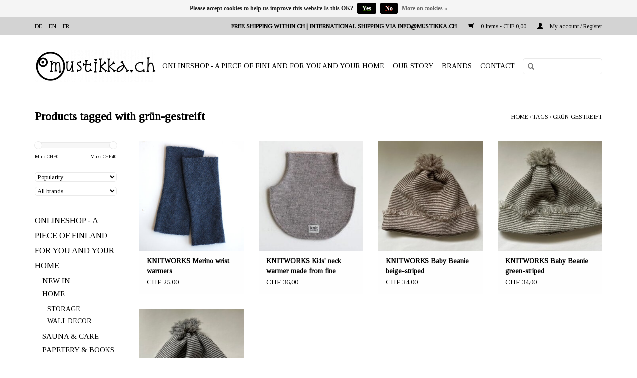

--- FILE ---
content_type: text/html;charset=utf-8
request_url: https://www.mustikka.ch/en/tags/gruen-gestreift/
body_size: 6387
content:
<!DOCTYPE html>
<html lang="en">
  <head>
    <meta charset="utf-8"/>
<!-- [START] 'blocks/head.rain' -->
<!--

  (c) 2008-2026 Lightspeed Netherlands B.V.
  http://www.lightspeedhq.com
  Generated: 24-01-2026 @ 03:13:42

-->
<link rel="canonical" href="https://www.mustikka.ch/en/tags/gruen-gestreift/"/>
<link rel="alternate" href="https://www.mustikka.ch/en/index.rss" type="application/rss+xml" title="New products"/>
<link href="https://cdn.webshopapp.com/assets/cookielaw.css?2025-02-20" rel="stylesheet" type="text/css"/>
<meta name="robots" content="noodp,noydir"/>
<meta name="google-site-verification" content="HdgmLKfjSA4w4LVVT9Z8YAQjUm3gszGjWP2zB-PLHXw"/>
<meta property="og:url" content="https://www.mustikka.ch/en/tags/gruen-gestreift/?source=facebook"/>
<meta property="og:site_name" content="mustikka.ch"/>
<meta property="og:title" content="grün-gestreift"/>
<meta property="og:description" content="Nordic upcycling and recycling fashion for children and adults. Products to decorate and give as gifts. Easy and secure online ordering. Short delivery time!"/>
<!--[if lt IE 9]>
<script src="https://cdn.webshopapp.com/assets/html5shiv.js?2025-02-20"></script>
<![endif]-->
<!-- [END] 'blocks/head.rain' -->
    <title>grün-gestreift - mustikka.ch</title>
    <meta name="description" content="Nordic upcycling and recycling fashion for children and adults. Products to decorate and give as gifts. Easy and secure online ordering. Short delivery time!" />
    <meta name="keywords" content="grün-gestreift, upcycling, recycling, finnish, sustainable, baby, children, clothing, high quality" />
    <meta http-equiv="X-UA-Compatible" content="IE=edge,chrome=1">
    <meta name="viewport" content="width=device-width, initial-scale=1.0">
    <meta name="apple-mobile-web-app-capable" content="yes">
    <meta name="apple-mobile-web-app-status-bar-style" content="black">
    <meta property="fb:app_id" content="966242223397117"/>


    <link rel="shortcut icon" href="https://cdn.webshopapp.com/shops/246813/themes/132407/assets/favicon.ico?20220503223529" type="image/x-icon" />
    <link href='//fonts.googleapis.com/css?family=Vollkorn:400,300,600' rel='stylesheet' type='text/css'>
    <link href='//fonts.googleapis.com/css?family=Tinos:400,300,600' rel='stylesheet' type='text/css'>
    <link rel="shortcut icon" href="https://cdn.webshopapp.com/shops/246813/themes/132407/assets/favicon.ico?20220503223529" type="image/x-icon" /> 
    <link rel="stylesheet" href="https://cdn.webshopapp.com/shops/246813/themes/132407/assets/bootstrap.css?20240113221759" />
    <link rel="stylesheet" href="https://cdn.webshopapp.com/shops/246813/themes/132407/assets/style.css?20240113221759" />    
    <link rel="stylesheet" href="https://cdn.webshopapp.com/shops/246813/themes/132407/assets/settings.css?20240113221759" />  
    <link rel="stylesheet" href="https://cdn.webshopapp.com/assets/gui-2-0.css?2025-02-20" />
    <link rel="stylesheet" href="https://cdn.webshopapp.com/assets/gui-responsive-2-0.css?2025-02-20" />   
    <link rel="stylesheet" href="https://cdn.webshopapp.com/shops/246813/themes/132407/assets/custom.css?20240113221759" />
    
    <script src="https://cdn.webshopapp.com/assets/jquery-1-9-1.js?2025-02-20"></script>
    <script src="https://cdn.webshopapp.com/assets/jquery-ui-1-10-1.js?2025-02-20"></script>
   
    <script type="text/javascript" src="https://cdn.webshopapp.com/shops/246813/themes/132407/assets/global.js?20240113221759"></script>

    <script type="text/javascript" src="https://cdn.webshopapp.com/shops/246813/themes/132407/assets/jcarousel.js?20240113221759"></script>
    <script type="text/javascript" src="https://cdn.webshopapp.com/assets/gui.js?2025-02-20"></script>
    <script type="text/javascript" src="https://cdn.webshopapp.com/assets/gui-responsive-2-0.js?2025-02-20"></script>
    
    <script type='text/javascript' src='//platform-api.sharethis.com/js/sharethis.js#property=58ff075da9dabe0012b03331&product=inline-share-buttons' async='async'></script>      
        
    <!--[if lt IE 9]>
    <link rel="stylesheet" href="https://cdn.webshopapp.com/shops/246813/themes/132407/assets/style-ie.css?20240113221759" />
    <![endif]-->
  </head>
  <body>
    <header>
      <div class="topnav">
        <div class="container">
                    <div class="left">
                        <div class="languages">
                                                                    

  <a class="flag de" title="Deutsch" lang="de" href="https://www.mustikka.ch/de/go/category/">de</a>
  <a class="flag en" title="English" lang="en" href="https://www.mustikka.ch/en/go/category/">en</a>
  <a class="flag fr" title="Français" lang="fr" href="https://www.mustikka.ch/fr/go/category/">fr</a>
            </div>
                                  </div>
                    <div class="right">
            <div class="rueckgabe">
            FREE SHIPPING WITHIN CH | INTERNATIONAL SHIPPING VIA <a href="/cdn-cgi/l/email-protection" class="__cf_email__" data-cfemail="99d0d7dfd6d9d4cccacdd0d2d2d8b7dad1">[email&#160;protected]</a>
             </div>
            <a href="https://www.mustikka.ch/en/cart/" title="Cart" class="cart"> 
              <span class="glyphicon glyphicon-shopping-cart"></span>
              0 Items - CHF 0,00
            </a>
            <a href="https://www.mustikka.ch/en/account/" title="My account" class="my-account">
              <span class="glyphicon glyphicon-user"></span>
                            My account / Register
                          </a>
          </div>
        </div>
      </div>
      <div class="navigation container">
        <div class="align">
          <ul class="burger">
            <img src="https://cdn.webshopapp.com/shops/246813/themes/132407/assets/hamburger.png?20240113221759" width="32" height="32" alt="Menu">
          </ul>

                      <div class="vertical logo">
              <a href="https://www.mustikka.ch/en/" title="Sustainable Nordic lifestyle products, clothing &amp; gifts. Many unique items in the range!">
                <img src="https://cdn.webshopapp.com/shops/246813/themes/132407/assets/logo.png?20220503223529" alt="Sustainable Nordic lifestyle products, clothing &amp; gifts. Many unique items in the range!" />
              </a>
            </div>
          
          <nav class="nonbounce desktop vertical">
             <form action="https://www.mustikka.ch/en/search/" method="get" id="formSearch">
              <input type="text" name="q" autocomplete="off"  value=""/>
              <span onclick="$('#formSearch').submit();" title="Search" class="glyphicon glyphicon-search"></span>
            </form>        
            <ul>
              <li class="item home ">
                <a class="itemLink" href="https://www.mustikka.ch/en/">Home</a>
              </li>
                                          <li class="item sub">
                <a class="itemLink" href="https://www.mustikka.ch/en/onlineshop-a-piece-of-finland-for-you-and-your-hom/" title="ONLINESHOP - A PIECE OF FINLAND FOR YOU AND YOUR HOME">ONLINESHOP - A PIECE OF FINLAND FOR YOU AND YOUR HOME</a>
                                <span class="glyphicon glyphicon-play"></span>
                <ul class="subnav">
                                    <li class="subitem">
                    <a class="subitemLink" href="https://www.mustikka.ch/en/onlineshop-a-piece-of-finland-for-you-and-your-hom/new-in/" title="NEW IN">NEW IN</a>
                                      </li>
                                    <li class="subitem">
                    <a class="subitemLink" href="https://www.mustikka.ch/en/onlineshop-a-piece-of-finland-for-you-and-your-hom/home/" title="HOME">HOME</a>
                                        <ul class="subnav">
                                            <li class="subitem">
                        <a class="subitemLink" href="https://www.mustikka.ch/en/onlineshop-a-piece-of-finland-for-you-and-your-hom/home/storage/" title="STORAGE">STORAGE</a>
                      </li>
                                            <li class="subitem">
                        <a class="subitemLink" href="https://www.mustikka.ch/en/onlineshop-a-piece-of-finland-for-you-and-your-hom/home/wall-decor/" title="WALL DECOR">WALL DECOR</a>
                      </li>
                                          </ul>
                                      </li>
                                    <li class="subitem">
                    <a class="subitemLink" href="https://www.mustikka.ch/en/onlineshop-a-piece-of-finland-for-you-and-your-hom/sauna-care/" title="SAUNA &amp; CARE">SAUNA &amp; CARE</a>
                                      </li>
                                    <li class="subitem">
                    <a class="subitemLink" href="https://www.mustikka.ch/en/onlineshop-a-piece-of-finland-for-you-and-your-hom/papetery-books/" title="PAPETERY &amp; BOOKS">PAPETERY &amp; BOOKS</a>
                                        <ul class="subnav">
                                            <li class="subitem">
                        <a class="subitemLink" href="https://www.mustikka.ch/en/onlineshop-a-piece-of-finland-for-you-and-your-hom/papetery-books/a4-art-prints/" title="A4 ART PRINTS">A4 ART PRINTS</a>
                      </li>
                                            <li class="subitem">
                        <a class="subitemLink" href="https://www.mustikka.ch/en/onlineshop-a-piece-of-finland-for-you-and-your-hom/papetery-books/a3-art-prints/" title="A3 ART PRINTS">A3 ART PRINTS</a>
                      </li>
                                          </ul>
                                      </li>
                                    <li class="subitem">
                    <a class="subitemLink" href="https://www.mustikka.ch/en/onlineshop-a-piece-of-finland-for-you-and-your-hom/adults/" title="ADULTS">ADULTS</a>
                                        <ul class="subnav">
                                            <li class="subitem">
                        <a class="subitemLink" href="https://www.mustikka.ch/en/onlineshop-a-piece-of-finland-for-you-and-your-hom/adults/wool-clothing/" title="WOOL CLOTHING">WOOL CLOTHING</a>
                      </li>
                                            <li class="subitem">
                        <a class="subitemLink" href="https://www.mustikka.ch/en/onlineshop-a-piece-of-finland-for-you-and-your-hom/adults/linen-clothing/" title="LINEN CLOTHING">LINEN CLOTHING</a>
                      </li>
                                            <li class="subitem">
                        <a class="subitemLink" href="https://www.mustikka.ch/en/onlineshop-a-piece-of-finland-for-you-and-your-hom/adults/bags-accessories/" title="BAGS &amp; ACCESSORIES">BAGS &amp; ACCESSORIES</a>
                      </li>
                                          </ul>
                                      </li>
                                    <li class="subitem">
                    <a class="subitemLink" href="https://www.mustikka.ch/en/onlineshop-a-piece-of-finland-for-you-and-your-hom/kids/" title="KIDS">KIDS</a>
                                        <ul class="subnav">
                                            <li class="subitem">
                        <a class="subitemLink" href="https://www.mustikka.ch/en/onlineshop-a-piece-of-finland-for-you-and-your-hom/kids/0-1-year/" title="0-1 YEAR">0-1 YEAR</a>
                      </li>
                                            <li class="subitem">
                        <a class="subitemLink" href="https://www.mustikka.ch/en/onlineshop-a-piece-of-finland-for-you-and-your-hom/kids/2-7-years/" title="2 - 7 YEARS">2 - 7 YEARS</a>
                      </li>
                                            <li class="subitem">
                        <a class="subitemLink" href="https://www.mustikka.ch/en/onlineshop-a-piece-of-finland-for-you-and-your-hom/kids/8-12-years/" title="8 - 12 YEARS">8 - 12 YEARS</a>
                      </li>
                                            <li class="subitem">
                        <a class="subitemLink" href="https://www.mustikka.ch/en/onlineshop-a-piece-of-finland-for-you-and-your-hom/kids/kids-caps-beanies/" title="KIDS CAPS &amp; BEANIES">KIDS CAPS &amp; BEANIES</a>
                      </li>
                                            <li class="subitem">
                        <a class="subitemLink" href="https://www.mustikka.ch/en/onlineshop-a-piece-of-finland-for-you-and-your-hom/kids/art-games-for-kids/" title="ART &amp; GAMES FOR KIDS">ART &amp; GAMES FOR KIDS</a>
                      </li>
                                            <li class="subitem">
                        <a class="subitemLink" href="https://www.mustikka.ch/en/onlineshop-a-piece-of-finland-for-you-and-your-hom/kids/kids-pyjamas/" title="KIDS PYJAMAS">KIDS PYJAMAS</a>
                      </li>
                                          </ul>
                                      </li>
                                    <li class="subitem">
                    <a class="subitemLink" href="https://www.mustikka.ch/en/onlineshop-a-piece-of-finland-for-you-and-your-hom/treasures/" title="TREASURES">TREASURES</a>
                                      </li>
                                    <li class="subitem">
                    <a class="subitemLink" href="https://www.mustikka.ch/en/onlineshop-a-piece-of-finland-for-you-and-your-hom/unique/" title="UNIQUE">UNIQUE</a>
                                        <ul class="subnav">
                                            <li class="subitem">
                        <a class="subitemLink" href="https://www.mustikka.ch/en/onlineshop-a-piece-of-finland-for-you-and-your-hom/unique/marai/" title="MARAI">MARAI</a>
                      </li>
                                            <li class="subitem">
                        <a class="subitemLink" href="https://www.mustikka.ch/en/onlineshop-a-piece-of-finland-for-you-and-your-hom/unique/mums/" title="MUM`S">MUM`S</a>
                      </li>
                                            <li class="subitem">
                        <a class="subitemLink" href="https://www.mustikka.ch/en/onlineshop-a-piece-of-finland-for-you-and-your-hom/unique/markus-graf/" title="MARKUS GRAF">MARKUS GRAF</a>
                      </li>
                                            <li class="subitem">
                        <a class="subitemLink" href="https://www.mustikka.ch/en/onlineshop-a-piece-of-finland-for-you-and-your-hom/unique/satunisu-design/" title="SATUNISU DESIGN">SATUNISU DESIGN</a>
                      </li>
                                            <li class="subitem">
                        <a class="subitemLink" href="https://www.mustikka.ch/en/onlineshop-a-piece-of-finland-for-you-and-your-hom/unique/ceramics-by-anufaktur/" title="CERAMICS BY ANUFAKTUR">CERAMICS BY ANUFAKTUR</a>
                      </li>
                                            <li class="subitem">
                        <a class="subitemLink" href="https://www.mustikka.ch/en/onlineshop-a-piece-of-finland-for-you-and-your-hom/unique/kids-furniture-by-hokker/" title="KIDS FURNITURE BY HOKKER">KIDS FURNITURE BY HOKKER</a>
                      </li>
                                            <li class="subitem">
                        <a class="subitemLink" href="https://www.mustikka.ch/en/onlineshop-a-piece-of-finland-for-you-and-your-hom/unique/ompelus/" title="OMPELUS">OMPELUS</a>
                      </li>
                                            <li class="subitem">
                        <a class="subitemLink" href="https://www.mustikka.ch/en/onlineshop-a-piece-of-finland-for-you-and-your-hom/unique/watercolor-painting-by-montschitschi/" title="WATERCOLOR PAINTING BY MONTSCHITSCHI">WATERCOLOR PAINTING BY MONTSCHITSCHI</a>
                      </li>
                                            <li class="subitem">
                        <a class="subitemLink" href="https://www.mustikka.ch/en/onlineshop-a-piece-of-finland-for-you-and-your-hom/unique/art-by-hanna-kanto/" title="ART BY HANNA KANTO">ART BY HANNA KANTO</a>
                      </li>
                                            <li class="subitem">
                        <a class="subitemLink" href="https://www.mustikka.ch/en/onlineshop-a-piece-of-finland-for-you-and-your-hom/unique/hebammenkraut/" title="HEBAMMENKRAUT">HEBAMMENKRAUT</a>
                      </li>
                                            <li class="subitem">
                        <a class="subitemLink" href="https://www.mustikka.ch/en/onlineshop-a-piece-of-finland-for-you-and-your-hom/unique/unique-travel-bug-pieces-by-wanderer/" title="UNIQUE TRAVEL BUG PIECES BY WANDERER">UNIQUE TRAVEL BUG PIECES BY WANDERER</a>
                      </li>
                                          </ul>
                                      </li>
                                  </ul>
                              </li>
                            <li class="item">
                <a class="itemLink" href="https://www.mustikka.ch/en/our-story/" title="OUR STORY">OUR STORY</a>
                              </li>
                                                                      <li class="item"><a class="itemLink" href="https://www.mustikka.ch/en/brands/" title="Brands">Brands</a></li>
                                          <li class="item contact">
                                <a class="itemLink" href="https://www.mustikka.ch/en/service/">Contact</a>
                              </li>

              
            </ul>
            



            
            <span class="glyphicon glyphicon-remove"></span>  
          </nav>
        </div>
      </div>
    </header>
    
    <div class="wrapper">
      <div class="container content">
                <div class="page-title row">
  <div class="col-sm-6 col-md-6">
    <h1>Products tagged with grün-gestreift</h1>
  </div>
  <div class="col-sm-6 col-md-6 breadcrumbs text-right">
    <a href="https://www.mustikka.ch/en/" title="Home">Home</a>
    
        / <a href="https://www.mustikka.ch/en/tags/">Tags</a>
        / <a href="https://www.mustikka.ch/en/tags/gruen-gestreift/">grün-gestreift</a>
      </div>  
  </div>
<div class="products row">
  <div class="col-md-2 sidebar hidden-xs">
    <div class="sort">
      <form action="https://www.mustikka.ch/en/tags/gruen-gestreift/" method="get" id="filter_form">
        <input type="hidden" name="mode" value="list" id="filter_form_mode" />
        <input type="hidden" name="limit" value="20" id="filter_form_limit" />
        <input type="hidden" name="sort" value="popular" id="filter_form_sort" />
        <input type="hidden" name="max" value="40" id="filter_form_max" />
        <input type="hidden" name="min" value="0" id="filter_form_min" />
        
        <div class="price-filter">
          <div class="sidebar-filter-slider">
            <div id="collection-filter-price"></div>
          </div>
          <div class="price-filter-range clear">
            <div class="min">Min: CHF<span>0</span></div>
            <div class="max">Max: CHF<span>40</span></div>
          </div>
        </div>
        
        <select name="sort" onchange="$('#formSortModeLimit').submit();">
                    <option value="popular" selected="selected">Popularity</option>
                    <option value="newest">Newest products</option>
                    <option value="lowest">Lowest price</option>
                    <option value="highest">Highest price</option>
                    <option value="asc">Name ascending</option>
                    <option value="desc">Name descending</option>
                  </select>        
                <select name="brand">
                    <option value="0" selected="selected">All brands</option>
                    <option value="4679359">KNITWORKS</option>
                  </select>
                      </form>
    </div>
       
     <ul>
            <li class="item">
        <a class="itemLink " href="https://www.mustikka.ch/en/onlineshop-a-piece-of-finland-for-you-and-your-hom/" title="ONLINESHOP - A PIECE OF FINLAND FOR YOU AND YOUR HOME">ONLINESHOP - A PIECE OF FINLAND FOR YOU AND YOUR HOME</a>
                <ul class="subnav">
                    <li class="subitem">
            <a class="subitemLink " href="https://www.mustikka.ch/en/onlineshop-a-piece-of-finland-for-you-and-your-hom/new-in/" title="NEW IN">NEW IN</a>
                      </li>
                    <li class="subitem">
            <a class="subitemLink " href="https://www.mustikka.ch/en/onlineshop-a-piece-of-finland-for-you-and-your-hom/home/" title="HOME">HOME</a>
                        <ul class="subnav">
                            <li class="subitem">
                <a class="subitemLink" href="https://www.mustikka.ch/en/onlineshop-a-piece-of-finland-for-you-and-your-hom/home/storage/" title="STORAGE">STORAGE</a>
              </li>
                            <li class="subitem">
                <a class="subitemLink" href="https://www.mustikka.ch/en/onlineshop-a-piece-of-finland-for-you-and-your-hom/home/wall-decor/" title="WALL DECOR">WALL DECOR</a>
              </li>
                          </ul>
                      </li>
                    <li class="subitem">
            <a class="subitemLink " href="https://www.mustikka.ch/en/onlineshop-a-piece-of-finland-for-you-and-your-hom/sauna-care/" title="SAUNA &amp; CARE">SAUNA &amp; CARE</a>
                      </li>
                    <li class="subitem">
            <a class="subitemLink " href="https://www.mustikka.ch/en/onlineshop-a-piece-of-finland-for-you-and-your-hom/papetery-books/" title="PAPETERY &amp; BOOKS">PAPETERY &amp; BOOKS</a>
                        <ul class="subnav">
                            <li class="subitem">
                <a class="subitemLink" href="https://www.mustikka.ch/en/onlineshop-a-piece-of-finland-for-you-and-your-hom/papetery-books/a4-art-prints/" title="A4 ART PRINTS">A4 ART PRINTS</a>
              </li>
                            <li class="subitem">
                <a class="subitemLink" href="https://www.mustikka.ch/en/onlineshop-a-piece-of-finland-for-you-and-your-hom/papetery-books/a3-art-prints/" title="A3 ART PRINTS">A3 ART PRINTS</a>
              </li>
                          </ul>
                      </li>
                    <li class="subitem">
            <a class="subitemLink " href="https://www.mustikka.ch/en/onlineshop-a-piece-of-finland-for-you-and-your-hom/adults/" title="ADULTS">ADULTS</a>
                        <ul class="subnav">
                            <li class="subitem">
                <a class="subitemLink" href="https://www.mustikka.ch/en/onlineshop-a-piece-of-finland-for-you-and-your-hom/adults/wool-clothing/" title="WOOL CLOTHING">WOOL CLOTHING</a>
              </li>
                            <li class="subitem">
                <a class="subitemLink" href="https://www.mustikka.ch/en/onlineshop-a-piece-of-finland-for-you-and-your-hom/adults/linen-clothing/" title="LINEN CLOTHING">LINEN CLOTHING</a>
              </li>
                            <li class="subitem">
                <a class="subitemLink" href="https://www.mustikka.ch/en/onlineshop-a-piece-of-finland-for-you-and-your-hom/adults/bags-accessories/" title="BAGS &amp; ACCESSORIES">BAGS &amp; ACCESSORIES</a>
              </li>
                          </ul>
                      </li>
                    <li class="subitem">
            <a class="subitemLink " href="https://www.mustikka.ch/en/onlineshop-a-piece-of-finland-for-you-and-your-hom/kids/" title="KIDS">KIDS</a>
                        <ul class="subnav">
                            <li class="subitem">
                <a class="subitemLink" href="https://www.mustikka.ch/en/onlineshop-a-piece-of-finland-for-you-and-your-hom/kids/0-1-year/" title="0-1 YEAR">0-1 YEAR</a>
              </li>
                            <li class="subitem">
                <a class="subitemLink" href="https://www.mustikka.ch/en/onlineshop-a-piece-of-finland-for-you-and-your-hom/kids/2-7-years/" title="2 - 7 YEARS">2 - 7 YEARS</a>
              </li>
                            <li class="subitem">
                <a class="subitemLink" href="https://www.mustikka.ch/en/onlineshop-a-piece-of-finland-for-you-and-your-hom/kids/8-12-years/" title="8 - 12 YEARS">8 - 12 YEARS</a>
              </li>
                            <li class="subitem">
                <a class="subitemLink" href="https://www.mustikka.ch/en/onlineshop-a-piece-of-finland-for-you-and-your-hom/kids/kids-caps-beanies/" title="KIDS CAPS &amp; BEANIES">KIDS CAPS &amp; BEANIES</a>
              </li>
                            <li class="subitem">
                <a class="subitemLink" href="https://www.mustikka.ch/en/onlineshop-a-piece-of-finland-for-you-and-your-hom/kids/art-games-for-kids/" title="ART &amp; GAMES FOR KIDS">ART &amp; GAMES FOR KIDS</a>
              </li>
                            <li class="subitem">
                <a class="subitemLink" href="https://www.mustikka.ch/en/onlineshop-a-piece-of-finland-for-you-and-your-hom/kids/kids-pyjamas/" title="KIDS PYJAMAS">KIDS PYJAMAS</a>
              </li>
                          </ul>
                      </li>
                    <li class="subitem">
            <a class="subitemLink " href="https://www.mustikka.ch/en/onlineshop-a-piece-of-finland-for-you-and-your-hom/treasures/" title="TREASURES">TREASURES</a>
                      </li>
                    <li class="subitem">
            <a class="subitemLink " href="https://www.mustikka.ch/en/onlineshop-a-piece-of-finland-for-you-and-your-hom/unique/" title="UNIQUE">UNIQUE</a>
                        <ul class="subnav">
                            <li class="subitem">
                <a class="subitemLink" href="https://www.mustikka.ch/en/onlineshop-a-piece-of-finland-for-you-and-your-hom/unique/marai/" title="MARAI">MARAI</a>
              </li>
                            <li class="subitem">
                <a class="subitemLink" href="https://www.mustikka.ch/en/onlineshop-a-piece-of-finland-for-you-and-your-hom/unique/mums/" title="MUM`S">MUM`S</a>
              </li>
                            <li class="subitem">
                <a class="subitemLink" href="https://www.mustikka.ch/en/onlineshop-a-piece-of-finland-for-you-and-your-hom/unique/markus-graf/" title="MARKUS GRAF">MARKUS GRAF</a>
              </li>
                            <li class="subitem">
                <a class="subitemLink" href="https://www.mustikka.ch/en/onlineshop-a-piece-of-finland-for-you-and-your-hom/unique/satunisu-design/" title="SATUNISU DESIGN">SATUNISU DESIGN</a>
              </li>
                            <li class="subitem">
                <a class="subitemLink" href="https://www.mustikka.ch/en/onlineshop-a-piece-of-finland-for-you-and-your-hom/unique/ceramics-by-anufaktur/" title="CERAMICS BY ANUFAKTUR">CERAMICS BY ANUFAKTUR</a>
              </li>
                            <li class="subitem">
                <a class="subitemLink" href="https://www.mustikka.ch/en/onlineshop-a-piece-of-finland-for-you-and-your-hom/unique/kids-furniture-by-hokker/" title="KIDS FURNITURE BY HOKKER">KIDS FURNITURE BY HOKKER</a>
              </li>
                            <li class="subitem">
                <a class="subitemLink" href="https://www.mustikka.ch/en/onlineshop-a-piece-of-finland-for-you-and-your-hom/unique/ompelus/" title="OMPELUS">OMPELUS</a>
              </li>
                            <li class="subitem">
                <a class="subitemLink" href="https://www.mustikka.ch/en/onlineshop-a-piece-of-finland-for-you-and-your-hom/unique/watercolor-painting-by-montschitschi/" title="WATERCOLOR PAINTING BY MONTSCHITSCHI">WATERCOLOR PAINTING BY MONTSCHITSCHI</a>
              </li>
                            <li class="subitem">
                <a class="subitemLink" href="https://www.mustikka.ch/en/onlineshop-a-piece-of-finland-for-you-and-your-hom/unique/art-by-hanna-kanto/" title="ART BY HANNA KANTO">ART BY HANNA KANTO</a>
              </li>
                            <li class="subitem">
                <a class="subitemLink" href="https://www.mustikka.ch/en/onlineshop-a-piece-of-finland-for-you-and-your-hom/unique/hebammenkraut/" title="HEBAMMENKRAUT">HEBAMMENKRAUT</a>
              </li>
                            <li class="subitem">
                <a class="subitemLink" href="https://www.mustikka.ch/en/onlineshop-a-piece-of-finland-for-you-and-your-hom/unique/unique-travel-bug-pieces-by-wanderer/" title="UNIQUE TRAVEL BUG PIECES BY WANDERER">UNIQUE TRAVEL BUG PIECES BY WANDERER</a>
              </li>
                          </ul>
                      </li>
                  </ul>
              </li>
            <li class="item">
        <a class="itemLink " href="https://www.mustikka.ch/en/our-story/" title="OUR STORY">OUR STORY</a>
              </li>
          </ul>
      </div>
  <div class="col-sm-12 col-md-10">
        <div class="product col-xs-6 col-sm-3 col-md-3">
  <div class="image-wrap">
    <a href="https://www.mustikka.ch/en/baby-beanie-grey-striped-copy-copy.html" title="KNITWORKS Merino wrist warmers">
      
           
                  <img src="https://cdn.webshopapp.com/shops/246813/files/487076817/262x276x1/knitworks-merino-wrist-warmers.jpg" width="262" height="276" alt="KNITWORKS Merino wrist warmers" title="KNITWORKS Merino wrist warmers" />
                </a>
    
    <div class="description text-center">
      <a href="https://www.mustikka.ch/en/baby-beanie-grey-striped-copy-copy.html" title="KNITWORKS Merino wrist warmers">
                <div class="text">
                    OFFERER: mustikka.ch Reeta Nagel, Frauenfeld, Switzerland<br />
<br />
Wrist warmers made from 100% wool (a perfect blend of merino wool and lambswool) are lightweight, stretchy and super soft. One size fits all.
                  </div>
      </a>

    </div>
  </div>
  
  <div class="info">
    <a href="https://www.mustikka.ch/en/baby-beanie-grey-striped-copy-copy.html" title="KNITWORKS Merino wrist warmers" class="title">
   KNITWORKS Merino wrist warmers     </a>
    
    <div class="left">      
      
    
    CHF 25,00           
   </div>
       
   
     </div>
</div>

        <div class="product col-xs-6 col-sm-3 col-md-3">
  <div class="image-wrap">
    <a href="https://www.mustikka.ch/en/kids-neck-warmer-made-from-fine-merino-wool.html" title="KNITWORKS Kids&#039; neck warmer made from fine merino wool">
      
           
                  <img src="https://cdn.webshopapp.com/shops/246813/files/487076161/262x276x1/knitworks-kids-neck-warmer-made-from-fine-merino-w.jpg" width="262" height="276" alt="KNITWORKS Kids&#039; neck warmer made from fine merino wool" title="KNITWORKS Kids&#039; neck warmer made from fine merino wool" />
                </a>
    
    <div class="description text-center">
      <a href="https://www.mustikka.ch/en/kids-neck-warmer-made-from-fine-merino-wool.html" title="KNITWORKS Kids&#039; neck warmer made from fine merino wool">
                <div class="text">
                    OFFERER: mustikka.ch Reeta Nagel, Frauenfeld, Switzerland<br />
<br />
Merino wool neck warmer feels soft and doesn&#039;t itch little ones. Stretchy and extra soft. One size fits ages 6-24 months.
                  </div>
      </a>

    </div>
  </div>
  
  <div class="info">
    <a href="https://www.mustikka.ch/en/kids-neck-warmer-made-from-fine-merino-wool.html" title="KNITWORKS Kids&#039; neck warmer made from fine merino wool" class="title">
   KNITWORKS Kids&#039; neck warmer made from fine merino wool     </a>
    
    <div class="left">      
      
    
    CHF 36,00           
   </div>
       
   
     </div>
</div>

<div class="clearfix visible-xs"></div>
        <div class="product col-xs-6 col-sm-3 col-md-3">
  <div class="image-wrap">
    <a href="https://www.mustikka.ch/en/baby-beanie-beige-striped.html" title="KNITWORKS Baby Beanie beige-striped">
      
           
                  <img src="https://cdn.webshopapp.com/shops/246813/files/472705281/262x276x1/knitworks-baby-beanie-beige-striped.jpg" width="262" height="276" alt="KNITWORKS Baby Beanie beige-striped" title="KNITWORKS Baby Beanie beige-striped" />
                </a>
    
    <div class="description text-center">
      <a href="https://www.mustikka.ch/en/baby-beanie-beige-striped.html" title="KNITWORKS Baby Beanie beige-striped">
                <div class="text">
                    OFFERER: mustikka.ch Reeta Nagel, Frauenfeld, Switzerland<br />
<br />
Merino beanie is soft to the touch and won&#039;t itch on little ones. It&#039;s easy to put on and take off and is great for a carry baby. Sizes: 3-6 mo and 6-12 mo.
                  </div>
      </a>

    </div>
  </div>
  
  <div class="info">
    <a href="https://www.mustikka.ch/en/baby-beanie-beige-striped.html" title="KNITWORKS Baby Beanie beige-striped" class="title">
   KNITWORKS Baby Beanie beige-striped     </a>
    
    <div class="left">      
      
    
    CHF 34,00           
   </div>
       
   
     </div>
</div>

        <div class="product col-xs-6 col-sm-3 col-md-3">
  <div class="image-wrap">
    <a href="https://www.mustikka.ch/en/baby-beanie-green-striped.html" title="KNITWORKS Baby Beanie green-striped">
      
           
                  <img src="https://cdn.webshopapp.com/shops/246813/files/472851350/262x276x1/knitworks-baby-beanie-green-striped.jpg" width="262" height="276" alt="KNITWORKS Baby Beanie green-striped" title="KNITWORKS Baby Beanie green-striped" />
                </a>
    
    <div class="description text-center">
      <a href="https://www.mustikka.ch/en/baby-beanie-green-striped.html" title="KNITWORKS Baby Beanie green-striped">
                <div class="text">
                    OFFERER: mustikka.ch Reeta Nagel, Frauenfeld, Switzerland<br />
<br />
Merino beanie is soft to the touch and won&#039;t itch on little ones. It&#039;s easy to put on and take off and is great for a carry baby. Sizes: 0-3 mo, 3-6 mo, 6-12 mo.
                  </div>
      </a>

    </div>
  </div>
  
  <div class="info">
    <a href="https://www.mustikka.ch/en/baby-beanie-green-striped.html" title="KNITWORKS Baby Beanie green-striped" class="title">
   KNITWORKS Baby Beanie green-striped     </a>
    
    <div class="left">      
      
    
    CHF 34,00           
   </div>
       
   
     </div>
</div>

<div class="clearfix"></div>
        <div class="product col-xs-6 col-sm-3 col-md-3">
  <div class="image-wrap">
    <a href="https://www.mustikka.ch/en/baby-beanie-grey-striped.html" title="KNITWORKS Baby Beanie grey-striped">
      
           
                  <img src="https://cdn.webshopapp.com/shops/246813/files/472851427/262x276x1/knitworks-baby-beanie-grey-striped.jpg" width="262" height="276" alt="KNITWORKS Baby Beanie grey-striped" title="KNITWORKS Baby Beanie grey-striped" />
                </a>
    
    <div class="description text-center">
      <a href="https://www.mustikka.ch/en/baby-beanie-grey-striped.html" title="KNITWORKS Baby Beanie grey-striped">
                <div class="text">
                    OFFERER: mustikka.ch Reeta Nagel, Frauenfeld, Switzerland<br />
<br />
Merino beanie is soft to the touch and won&#039;t itch on little ones. It&#039;s easy to put on and take off and is great for a carry baby. Sizes: 3-6 mo and 6-12 mo.
                  </div>
      </a>

    </div>
  </div>
  
  <div class="info">
    <a href="https://www.mustikka.ch/en/baby-beanie-grey-striped.html" title="KNITWORKS Baby Beanie grey-striped" class="title">
   KNITWORKS Baby Beanie grey-striped     </a>
    
    <div class="left">      
      
    
    CHF 34,00           
   </div>
       
   
     </div>
</div>

     
      
  </div>
</div>


<script data-cfasync="false" src="/cdn-cgi/scripts/5c5dd728/cloudflare-static/email-decode.min.js"></script><script type="text/javascript">
  $(function(){
    $('#filter_form input, #filter_form select').change(function(){
      $(this).closest('form').submit();
    });
    
    $("#collection-filter-price").slider({
      range: true,
      min: 0,
      max: 40,
      values: [0, 40],
      step: 1,
      slide: function( event, ui){
    $('.sidebar-filter-range .min span').html(ui.values[0]);
    $('.sidebar-filter-range .max span').html(ui.values[1]);
    
    $('#filter_form_min').val(ui.values[0]);
    $('#filter_form_max').val(ui.values[1]);
  },
    stop: function(event, ui){
    $('#filter_form').submit();
  }
    });
  });
</script>      </div>
      
      <footer>
        <hr class="full-width" />
        <div class="container">
          <hr class="full-width" />
          <div class="links row">
            <div class="col-xs-12 col-sm-4 col-md-4">

                    <div class="list">
  
                  <ul class="no-underline no-list-style">
                                                <li><a href="https://www.mustikka.ch/en/service/about/" title="Imprint" >Imprint</a>
                        </li>
                                                <li><a href="https://www.mustikka.ch/en/service/general-terms-conditions/" title="Terms &amp; Conditions" >Terms &amp; Conditions</a>
                        </li>
                                                <li><a href="https://www.mustikka.ch/en/service/privacy-policy/" title="Data Protection / Privacy" >Data Protection / Privacy</a>
                        </li>
                                            </ul>
                  </div> 
             
            </div>     
       
            <div class="col-xs-12 col-sm-4 col-md-4">

                    <div class="list">
              
              
              
              <span class="contact-description">mustikka.ch</span>                                          <div class="contact">
                <span class="glyphicon glyphicon-envelope"></span>
                <a href="/cdn-cgi/l/email-protection#96fff8f0f9d6fbe3e5e2fffdfdf7b8f5fe" title="Email"><span class="__cf_email__" data-cfemail="8ae3e4ece5cae7fff9fee3e1e1eba4e9e2">[email&#160;protected]</span></a>
              </div>
                            </div>
              
                                                      </div>
            
            
            <div class="col-xs-12 col-sm-4 col-md-4">
  

          
                                   <div class="newsletter">
              <p>Sign up for our newsletter:</p>
              <form id="formNewsletter" action="https://www.mustikka.ch/en/account/newsletter/" method="post">
                <input type="hidden" name="key" value="fb9785da294d4e06a3105326424becc9" />
                <input type="text" name="email" id="formNewsletterEmail" value="" placeholder="E-mail"/>
                <a class="btn glyphicon glyphicon-send" href="#" onclick="$('#formNewsletter').submit(); return false;" title="Subscribe" ><span>Subscribe</span></a>
              </form>
            </div>
                            
                
                        <div class="list">
                <a href="https://www.facebook.com/mustikka.ch/" class="social-icon facebook" target="_blank">Facebook</a>                                                                                                <a href="https://www.instagram.com/mustikka.ch/" class="social-icon instagram" target="_blank" title="Instagram mustikka.ch">Instagram</a>                
                            </div>
                            
                
            </div>
            </div>

          </div>
          <hr class="full-width" />
        </div>
        <div class="copyright-payment">
          <div class="container">
            <div class="row">
              <div class="copyright col-md-6">
                © Copyright 2026 mustikka.ch 
                                - Powered by
                                <a href="https://www.lightspeedhq.com/" title="Lightspeed" target="_blank">Lightspeed</a>
                                                              </div>
              <div class="payments col-md-6 text-right">
                                <a href="https://www.mustikka.ch/en/service/payment-methods/" title="Payment methods">
                  <img src="https://cdn.webshopapp.com/assets/icon-payment-creditcard.png?2025-02-20" alt="Credit Card" />
                </a>
                                <a href="https://www.mustikka.ch/en/service/payment-methods/" title="Payment methods">
                  <img src="https://cdn.webshopapp.com/assets/icon-payment-mastercard.png?2025-02-20" alt="MasterCard" />
                </a>
                                <a href="https://www.mustikka.ch/en/service/payment-methods/" title="Payment methods">
                  <img src="https://cdn.webshopapp.com/assets/icon-payment-visa.png?2025-02-20" alt="Visa" />
                </a>
                                <a href="https://www.mustikka.ch/en/service/payment-methods/" title="Payment methods">
                  <img src="https://cdn.webshopapp.com/assets/icon-payment-banktransfer.png?2025-02-20" alt="Bank transfer" />
                </a>
                                <a href="https://www.mustikka.ch/en/service/payment-methods/" title="Payment methods">
                  <img src="https://cdn.webshopapp.com/assets/icon-payment-paypalcp.png?2025-02-20" alt="PayPal" />
                </a>
                              </div>
            </div>
          </div>
        </div>
      </footer>
    </div>
    <!-- [START] 'blocks/body.rain' -->
<script data-cfasync="false" src="/cdn-cgi/scripts/5c5dd728/cloudflare-static/email-decode.min.js"></script><script>
(function () {
  var s = document.createElement('script');
  s.type = 'text/javascript';
  s.async = true;
  s.src = 'https://www.mustikka.ch/en/services/stats/pageview.js';
  ( document.getElementsByTagName('head')[0] || document.getElementsByTagName('body')[0] ).appendChild(s);
})();
</script>
  <!-- Messenger Chat-Plugin Code -->
        <div id="fb-root"></div>

        <!-- Your Chat-Plugin code -->
        <div id="fb-customer-chat" class="fb-customerchat">
        </div>

        <script>
            var chatbox = document.getElementById('fb-customer-chat');
            chatbox.setAttribute("page_id", "214611705753377");
            chatbox.setAttribute("attribution", "biz_inbox");
        </script>

        <!-- Your SDK code -->
        <script>
            window.fbAsyncInit = function() {
                FB.init({
                    xfbml            : true,
                    version          : 'v13.0'
                });
            };

            (function(d, s, id) {
                var js, fjs = d.getElementsByTagName(s)[0];
                if (d.getElementById(id)) return;
                js = d.createElement(s); js.id = id;
                js.src = 'https://connect.facebook.net/en_US/sdk/xfbml.customerchat.js';
                fjs.parentNode.insertBefore(js, fjs);
            }(document, 'script', 'facebook-jssdk'));
        </script>
  <div class="wsa-cookielaw">
            Please accept cookies to help us improve this website Is this OK?
      <a href="https://www.mustikka.ch/en/cookielaw/optIn/" class="wsa-cookielaw-button wsa-cookielaw-button-green" rel="nofollow" title="Yes">Yes</a>
      <a href="https://www.mustikka.ch/en/cookielaw/optOut/" class="wsa-cookielaw-button wsa-cookielaw-button-red" rel="nofollow" title="No">No</a>
      <a href="https://www.mustikka.ch/en/service/privacy-policy/" class="wsa-cookielaw-link" rel="nofollow" title="More on cookies">More on cookies &raquo;</a>
      </div>
<!-- [END] 'blocks/body.rain' -->
      </body>
</html>

--- FILE ---
content_type: text/css; charset=UTF-8
request_url: https://cdn.webshopapp.com/shops/246813/themes/132407/assets/custom.css?20240113221759
body_size: 1844
content:
/* 20220503223529 - v2 */
.gui,
.gui-block-linklist li a {
  color: #666666;
}

.gui-page-title,
.gui a.gui-bold,
.gui-block-subtitle,
.gui-table thead tr th,
.gui ul.gui-products li .gui-products-title a,
.gui-form label,
.gui-block-title.gui-dark strong,
.gui-block-title.gui-dark strong a,
.gui-content-subtitle {
  color: #000000;
}

.gui-block-inner strong {
  color: #848484;
}

.gui a {
  color: #0a8de9;
}

.gui-input.gui-focus,
.gui-text.gui-focus,
.gui-select.gui-focus {
  border-color: #0a8de9;
  box-shadow: 0 0 2px #0a8de9;
}

.gui-select.gui-focus .gui-handle {
  border-color: #0a8de9;
}

.gui-block,
.gui-block-title,
.gui-buttons.gui-border,
.gui-block-inner,
.gui-image {
  border-color: #8d8d8d;
}

.gui-block-title {
  color: #333333;
  background-color: #ffffff;
}

.gui-content-title {
  color: #333333;
}

.gui-form .gui-field .gui-description span {
  color: #666666;
}

.gui-block-inner {
  background-color: #f4f4f4;
}

.gui-block-option {
  border-color: #ededed;
  background-color: #f9f9f9;
}

.gui-block-option-block {
  border-color: #ededed;
}

.gui-block-title strong {
  color: #333333;
}

.gui-line,
.gui-cart-sum .gui-line {
  background-color: #cbcbcb;
}

.gui ul.gui-products li {
  border-color: #dcdcdc;
}

.gui-block-subcontent,
.gui-content-subtitle {
  border-color: #dcdcdc;
}

.gui-faq,
.gui-login,
.gui-password,
.gui-register,
.gui-review,
.gui-sitemap,
.gui-block-linklist li,
.gui-table {
  border-color: #dcdcdc;
}

.gui-block-content .gui-table {
  border-color: #ededed;
}

.gui-table thead tr th {
  border-color: #cbcbcb;
  background-color: #f9f9f9;
}

.gui-table tbody tr td {
  border-color: #ededed;
}

.gui a.gui-button-large,
.gui a.gui-button-small {
  border-color: #8d8d8d;
  color: #000000;
  background-color: #ffffff;
}

.gui a.gui-button-large.gui-button-action,
.gui a.gui-button-small.gui-button-action {
  border-color: #8d8d8d;
  color: #000000;
  background-color: #ffffff;
}

.gui a.gui-button-large:active,
.gui a.gui-button-small:active {
  background-color: #cccccc;
  border-color: #707070;
}

.gui a.gui-button-large.gui-button-action:active,
.gui a.gui-button-small.gui-button-action:active {
  background-color: #cccccc;
  border-color: #707070;
}

.gui-input,
.gui-text,
.gui-select,
.gui-number {
  border-color: #8d8d8d;
  background-color: #ffffff;
}

.gui-select .gui-handle,
.gui-number .gui-handle {
  border-color: #8d8d8d;
}

.gui-number .gui-handle a {
  background-color: #ffffff;
}

.gui-input input,
.gui-number input,
.gui-text textarea,
.gui-select .gui-value {
  color: #000000;
}

.gui-progressbar {
  background-color: #76c61b;
}

/* custom */
/* Custom Gregor Vogel */
.products .product .image-wrap .sale-new {
    background-color: lightgrey;
}

.wsa-cookielaw {
    font-family: initial;
}
.wsa-cookielaw-button-green:hover {
    background-color: black;
    background: black;
    border:0px;
}
.wsa-cookielaw-button-green {
    background-color: black;
    background: black;
    border:0px;
}
.wsa-cookielaw-button-red:hover {
    background-color: black;
    background: black;
    border:0px;
}
.wsa-cookielaw-button-red {
    background-color: black;
    background: black;
    border:0px;
}


body {
    font-weight: 400;
}

.topnav {
    border: none;
    background-color: lightgrey !important;
    color: black;
}

.copyright-payment {
    background-color: lightgrey;
    color: black;
}

.copyright {
    color: black !important;
}

.copyright-payment .copyright {
    opacity: 1;
}

header {
    border-bottom:0;
}

hr.full-width {
    display:none
}
.product-actions.row {
    border: none;
}

.product-option.row {
    border: none;
}

.product-price.row {
    border: none;
}

.product-tabs.row {
    border: none;
}

.zoombox .images {
    border: none;
}

.zoombox .thumbs a {
    border: none;
}

.product-price {
    border: none !important;
}

.product-configure-options-option select {
    padding: 8px 5px;
    padding-top: 8px;
    padding-right: 5px;
    padding-bottom: 8px;
    padding-left: 5px;
    height: 40px;
}

.page.info.active {
    max-height: initial !important;
}

.product-price.price-wrap {
    padding: 20px 0px 0px 0px;
}

.product-option.row {
    padding: 20px 0px 0px 0px;
}

.product-info .product-price .cart {
    float: initial;
}

.product-price.row {
    padding: 20px 0px 20px 0px;
}

a.btn, button, input[type="submit"], input[type="reset"], input[type="button"], .navigation .burger.open li, .slider-pagination a.active, .background-highlight-color {
    border-radius: 5px;
}

input[type="text"] {
    border-radius: 5px;
}

select {
    border-radius: 5px;
}

h1.product-page {
    font-size: initial;
    font-weight: bold;
}

a.btn, a.btn span {
    color: white !important;
    background-color: black !important;
  border-radius: 5px;
}

a.gui-button-small {
    border-radius: 5px !important;
    color: white !important;
    background: black !important;
}

a.gui-button-large {
    border-radius: 5px !important;
    color: white !important;
    background: black !important;
}

.gui-number {
    border-radius: 5px !important;
}

.gui a.gui-button-large, .gui a.gui-button-small {
  border-radius: 5px !important;
}

.gui-input {
    border-radius: 5px !important;
}

select {
    color: black;
}

input[type="text"] {
    color: black;
}

.links.row div {
    text-align: center;
}

form#formNewsletter {
    padding-top: 12px;
}

.social-media.col-xs-12.col-md-12.col-sm-5.col-md-5.text-right {
    float: right;
    padding-top:10px;
}

.content .social-media {
    display: none;
}

li.item.home {
    display: none;
}

/* produkteübersicht hover */
.products .product .image-wrap:hover .description {
    height: 120%;
    background-color: rgba(255, 255, 255, 0.8);
    padding: 20px;
    color:black;
}

.products .product a {
    color: #000000;
    text-decoration: none;
}

.products .product .description a.cart {
    border-radius: 5px;
    background-color: black;
    color: white !important;
    margin:5px;
    padding:5px;
}

.categories .category span.title {
    background-color: transparent;
    box-shadow: none;
  	font-weight: initial;
    text-shadow: 0 0 3px white;
}

.categories.row {
    margin-left: -35px;
    margin-right: -35px;
}

.categories .category {
    border-right: 20px solid transparent;
    border-left: 20px solid transparent;
    border-top: 10px solid transparent;
    border-bottom: 10px solid transparent;
}
.categories .category a div {
    background: -webkit-linear-gradient(#ffffffad 0%, #ffffff00 40%);
    background: -o-linear-gradient(#ffffffad 0%, #ffffff00 40%);
    background: -moz-linear-gradient(#ffffffad 0%, #ffffff00 40%);
    background: linear-gradient(#ffffffad 0%, #ffffff00 40%);
}
.sidebar .sort {
    border-bottom: none;
}

.sidebar li {
    border-bottom: none !important;
}

.products .product .info, .products .product img {
    border: none !important;
}

.products .product .image-wrap {
    border: none !important;
}

/* lighter color */
small,
.breadcrumbs, .breadcrumbs a,
.products .product .info .old-price,
.sidebar,
.sidebar .item .itemLink, 
.sidebar .item .subitemLink,
.pager,
.pager ul li a,
.product-info .product-price .old-price,
.product-actions .tags-actions,
.product-actions .tags-actions .actions a,
.tabs ul li a,
label,
legend,
label span,
.tabsPages .page.reviews .bottom,
.product-actions .tags-actions {
  color: #000000;
}
.sidebar .item {
    border-bottom: 1px solid #f0f0f0;
    font-size: 120%;
    padding: 0px 0px 10px 0px;
}

.page-title.row.breadcrumb { /* breadcrumb */
    display: none;
}
a.btn span, button span, input[type="submit"] span, input[type="reset"] span, input[type="button"] span {
    font-family: interhit;
}

.languages .flag {
    float: initial;
    background-image: none;
    text-transform:  uppercase;
}

.rueckgabe {
    display: inline;
    text-transform: uppercase;
    font-weight: bold;
}
/* Kerstin Lightspeed 10/08/2020 - REMOVE FB PLUGIN AND CHANGE SALE BUTTON COLOUR ZD#1365157 - BEGIN*/
.gui-blog-social {
    display: none!important;
}
.products .product .image-wrap .sale-new {
    background-color: #F6AE5A;
}
.sale-new {
    color: white;
}

/*anderung Font family */ 
h1, h2, h3, h4, h5, h6, .gui-page-title {
    font-family: "Tinos", Helvetica, sans-serif;
}
body {
    font-family: "Tinos", Helvetica, sans-serif;

/* Kerstin Lightspeed 10/08/2020 - REMOVE FB PLUGIN AND CHANGE SALE BUTTON COLOUR ZD#1365157 - END*/
  
body {
    font: 16px "Open Sans", Helvetica, Arial, sans-serif;
}


--- FILE ---
content_type: text/javascript;charset=utf-8
request_url: https://www.mustikka.ch/en/services/stats/pageview.js
body_size: -412
content:
// SEOshop 24-01-2026 03:13:43